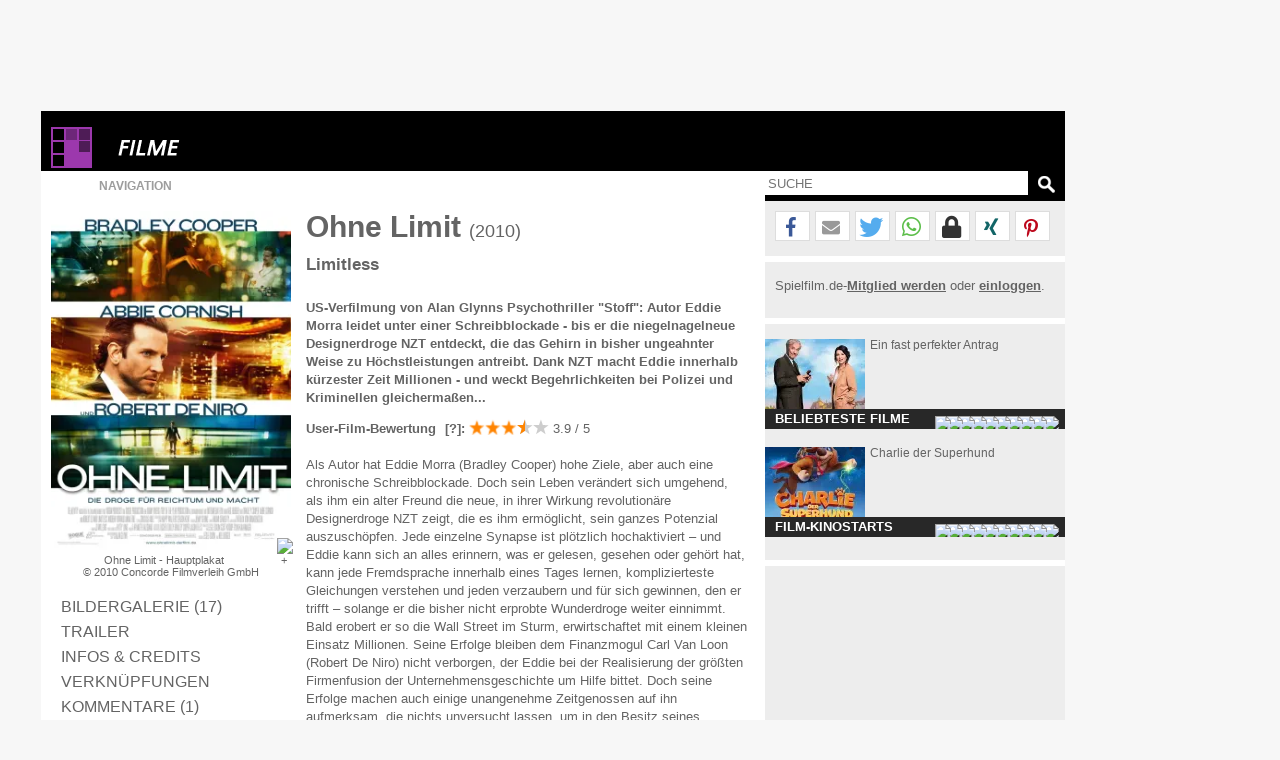

--- FILE ---
content_type: text/html; charset=windows-1252
request_url: https://www.spielfilm.de/filme/2985882/ohne-limit
body_size: 32094
content:
<!DOCTYPE html><html lang="de"><head><meta charset="windows-1252"/><meta http-equiv="Content-Type" CONTENT="text/html; charset=WINDOWS-1252"/><title>Ohne Limit (Limitless) - 2010</title><meta property="og:url" content="https://www.spielfilm.de/filme/2985882/ohne-limit"/><meta property="og:site_name" content="Spielfilm.de"/><meta property="og:type" content="article"/><meta property="og:title" content="Ohne Limit (Limitless) - 2010"/><meta property="og:description" content="US-Verfilmung von Alan Glynns Psychothriller 'Stoff': Autor Eddie Morra leidet unter einer Schreibblockade - bis er die niegelnagelneue Designerdroge ..."/><meta property="og:image" content="https://img.spielfilm.de/f/1/2985882-88677/ohne-limit-hauptplakat.webp"/><link rel="next" href="https://www.spielfilm.de/filme/2985882/ohne-limit/galerie"/><meta name="verify-v1" content="N5jI0R85nkghhQn3C35NaMvQIyPF/TLjaUtnklKrsUM="/><link rel="copyright" title="Copyright" href="https://www.spielfilm.de/impressum.html"/><link rel="shortcut icon" href="//www.spielfilm.de/layout/favicon.ico" type="image/x-icon"/><link rel="apple-touch-icon" href="/layout/xapple-touch-icon-57x57.png.pagespeed.ic.LPOvvJBevB.webp"/><link rel="apple-touch-icon" sizes="72x72" href="/layout/xapple-touch-icon-72x72.png.pagespeed.ic.z73bwR25Hp.webp"/><link rel="apple-touch-icon" sizes="76x76" href="/layout/xapple-touch-icon-76x76.png.pagespeed.ic.K6Fb17y0Nr.webp"/><link rel="apple-touch-icon" sizes="114x114" href="/layout/xapple-touch-icon-114x114.png.pagespeed.ic.tNEGKOp7SU.webp"/><link rel="apple-touch-icon" sizes="120x120" href="/layout/xapple-touch-icon-120x120.png.pagespeed.ic.1DaPaFjTkT.webp"/><link rel="apple-touch-icon" sizes="144x144" href="/layout/xapple-touch-icon-144x144.png.pagespeed.ic.wZPkwQJwKh.webp"/><link rel="apple-touch-icon" sizes="152x152" href="/layout/xapple-touch-icon-152x152.png.pagespeed.ic.g7Xw8TgaTl.webp"/><meta name="viewport" content="width=device-width, initial-scale=1.0,maximum-scale=1.0, user-scalable=yes"/><meta name="application-name" content="Spielfilm.de"/><meta name="msapplication-tooltip" content="Spielfilm.de"/><meta name="msapplication-starturl" content="https://www.spielfilm.de"/><meta name="msapplication-TileColor" content="#999999"/><meta name="msapplication-TileImage" content="/layout/windows-icon-144x144.png"/><link rel="author" title="Kontakt" href="mailto:redaktion%40spielfilm.de.de?subject=Spielfilm.de"/><link rel="search" title="Suche" href="https://www.spielfilm.de/suche.html"/><link rel="alternate" type="application/atom+xml" title="Aktuelle News von Spielfilm.de" href="https://www.spielfilm.de/rss.xml?news"/><link rel="dns-prefetch" href="//tools.spielfilm.de/"/><link rel="dns-prefetch" href="//img.spielfilm.de/"/><link rel="dns-prefetch" href="//cdn.consentmanager.net/"/><link rel="dns-prefetch" href="//cdn.netpoint-media.de/"/><link rel="dns-prefetch" href="//cp.spielfilm.de/"/><link rel="dns-prefetch" href="//googletagmanager.com/"/><link rel="dns-prefetch" href="//www.googletagmanager.com/"/><link rel="dns-prefetch" href="//securepubads.g.doubleclick.net/"/><link rel="dns-prefetch" href="//pagead2.googlesyndication.com/"/><link rel="dns-prefetch" href="//buyer.dspx.tv/"/><link rel="dns-prefetch" href="//ads.pubmatic.com/"/><link rel="dns-prefetch" href="//ads.qualitymedianetwork.de/"/><link rel="dns-prefetch" href="//cache-ssl.celtra.com/"/><link rel="dns-prefetch" href="//cdn.f11-ads.com/"/><link rel="preconnect" href="//tools.spielfilm.de/" crossorigin /><link rel="preconnect" href="//img.spielfilm.de/" crossorigin /><link rel="preconnect" href="//cdn.consentmanager.net/" crossorigin /><link rel="preconnect" href="//cdn.netpoint-media.de/" crossorigin /><link rel="preconnect" href="//cp.spielfilm.de/" crossorigin /><link rel="preconnect" href="//googletagmanager.com/" crossorigin /><link rel="preconnect" href="//www.googletagmanager.com/" crossorigin /><link rel="preconnect" href="//securepubads.g.doubleclick.net/" crossorigin /><link rel="preconnect" href="//pagead2.googlesyndication.com/" crossorigin /><link rel="preconnect" href="//ads.pubmatic.com/" crossorigin /><meta name="keywords" content="Ohne Limit"/><meta name="description" content="US-Verfilmung von Alan Glynns Psychothriller 'Stoff': Autor Eddie Morra leidet unter einer Schreibblockade - bis er die niegelnagelneue Designerdroge ..."/><meta name="robots" content="index,follow"/><link rel="canonical" href="https://www.spielfilm.de/filme/2985882/ohne-limit"/><link rel="stylesheet" media="all" type="text/css" href="https://tools.spielfilm.de/css/hq_12.css?add=shariff.complete"/><script type="text/javascript" src="https://tools.spielfilm.de/js/jquery-2.0.3.min.js"></script><script type="text/javascript" src="https://tools.spielfilm.de/js/main.js"></script><script type="text/javascript" src="https://tools.spielfilm.de/js/shariff.min.js"></script></head>
<body>

			<script type="text/plain" class="cmplazyload" data-cmp-vendor="s1429" id="vgwort_s1429">
				(new Image).src = "https://ssl-vg03.met.vgwort.de/na/e4c98fa4caaa4f18a885704e854c4231";
			</script><div id="wrapper"><div id="ad72890"><div class="ad72890d1">
	
	<div id="npm_1649272"></div>
</div></div><div id="content"><header><div id="header1" class="header1logo">	<a href="https://www.spielfilm.de" title="Zur Startseite von Spielfilm.de" id="logo"><img src="[data-uri]" alt="Logo"/></a><a href="https://www.spielfilm.de/filmstarts.html" title="Filmstarts-Übersicht"><img src="[data-uri]" alt="Filme" class="category"/></a><div id="header3"></div>		</div>
		<div id="header2">
		
			<form id="search" method="GET" action="suche.html">
				<input type="text" name="q" required placeholder="SUCHE" autocomplete="off"/>
				<img alt="?" src="[data-uri]" class="magnifier simg" title="Suche"/>
			</form>

			<nav id="nav" class="no-touch">
				<span>Navigation</span>
				<ul>
					<li class="linews"><a href="https://www.spielfilm.de/news.html" title="Aktuelle Neuigkeiten im Überblick">News</a></li>
					<li class="lifilmstarts"><a href="https://www.spielfilm.de/filmstarts.html" title="Alle Filmstarts auf einen Blick">Filmstarts</a></li>
					<li class="likinoprogramm"><a href="https://www.spielfilm.de/kinos.html" title="Kinoprogramm">Kinoprogramm</a></li>
					<li class="litv"><a href="https://www.spielfilm.de/tv.html" title="Was kommt im Fernsehen">TV-Programm</a></li>
				<!--	<li class="lidvd"><a href="https://www.spielfilm.de/dvd-blu-ray.html" title="Neue DVDs und Blu-Rays">DVD &amp; Blu-Ray</a></li> //-->
					<li class="ligewinnspiele"><a href="https://www.spielfilm.de/gewinnspiele.html" title="Gewinnspiele im Überblick">Gewinnspiele</a></li>
					<li class="listars"><a href="https://www.spielfilm.de/stars.html" title="Stars und Sternchen">Stars</a></li>
					<li class="litrailer"><a href="https://www.spielfilm.de/trailer.html" title="Trailer-Updates im Überblick">Trailer</a></li>
<li class="limember"><a href="https://www.spielfilm.de/member.html#mlogin" title="Zum Memberbereich">Login</a></li>				</ul>
			</nav>
		</div>
	</header>


	<section>

<div id="login"><span class="maus fright" onclick="$('#login').fadeOut(600, 'linear');"> </span><form action="#" method="POST"><input type="text" name="name" value="" placeholder="E-Mail"/> <input type="password" name="passwd" value="" placeholder="***" autocomplete="on"/> <br class="br460"/> <input type="button" name="Login" value="Login" id="loginbutton"/> <b>oder</b><input type="button" name="LoginFb" value="Login" id="loginbuttonfb" onclick="loc('https://www.spielfilm.de/login/login.php?social=Facebook&amp;r=www.spielfilm.de/filme/2985882/ohne-limit')"/> </form></div><div class="padding10index"><div id="col1"><figure itemscope itemtype="http://schema.org/ImageObject"><img src="https://img.spielfilm.de/f/4/2985882-88677/ohne-limit-hauptplakat.webp" alt="Ohne Limit - Hauptplakat" class="imgs2" itemprop="image"/><figcaption itemprop="description">Ohne Limit - Hauptplakat <br/>&copy;  2010 Concorde Filmverleih GmbH</figcaption></figure><nav><ul class="Film-Navigation"><li><a href="https://www.spielfilm.de/filme/2985882/ohne-limit/galerie" title="Zur Bildergalerie" class="galerie">Bildergalerie (17)</a></li><li><a href="https://www.spielfilm.de/trailer/6628/ohne-limit#10514" title="Trailer und Filmausschnitte">Trailer</a></li><li><a href="https://www.spielfilm.de/filme/2985882/ohne-limit#credits" title="Infos &amp; Credits">Infos &amp; Credits</a></li><li><a href="#verknuepfungen" title="Verknüpfungen">Verknüpfungen</a></li><li><a href="#kommentare" title="Kommentar">Kommentare (1)</a></li></ul></nav><div style="text-align: center;"><br/><div style="margin: auto;" id="npm_6333744"></div></div></div><div id="col2" itemscope itemtype="http://schema.org/Movie"><meta itemscope itemtype="http://schema.org/ImageObject"><meta content="https://img.spielfilm.de/f/4/2985882-88677/ohne-limit-hauptplakat.webp" itemprop="image"/></meta><h1 itemprop="name">Ohne Limit <b>(2010)</b></h1><h2>Limitless</h2><span class="f_intro" itemprop="description">US-Verfilmung von Alan Glynns Psychothriller "Stoff": Autor Eddie Morra leidet unter einer Schreibblockade - bis er die niegelnagelneue Designerdroge NZT entdeckt, die das Gehirn in bisher ungeahnter Weise zu Höchstleistungen antreibt. Dank NZT macht Eddie innerhalb kürzester Zeit Millionen - und weckt Begehrlichkeiten bei Polizei und Kriminellen gleichermaßen...</span><b>User-Film-Bewertung<span class="maus ratinginfoi" onclick="$('#ratinginfo').show();$('.ratinginfoi').hide();"> [?]</span>:</b> <span itemprop="aggregateRating" itemscope itemtype="http://schema.org/AggregateRating"><span class="rating rating1"><img class="rat1" src="[data-uri]" alt="unterirdisch" data-rating="1" data-orig="icon_star_high.png" title="unterirdisch"/><img class="rat2" src="[data-uri]" alt="schlecht" data-rating="2" data-orig="icon_star_high.png" title="schlecht"/><img class="rat3" src="[data-uri]" alt="mittelm??ig" data-rating="3" data-orig="icon_star_high.png" title="mittelm??ig"/><img class="rat4" src="[data-uri]" alt="gut" data-rating="4" data-orig="icon_star_half.png" title="gut"/><img class="rat5" src="[data-uri]" alt="weltklasse" data-rating="5" data-orig="icon_star_low.png" title="weltklasse"/></span> <span class="rating1value" itemprop="ratingValue">3.9 / 5 </span><i id="ratinginfo"><br/><br/>Filmsterne von 1 bis 5 dürfen vergeben werden, wobei <b itemprop="worstRating">1</b> die schlechteste und <b itemprop="bestRating">5</b> die beste mögliche Bewertung ist. Es haben insgesamt <b itemprop="ratingCount">9</b> Besucher eine Bewertung abgegeben.</i></span><br/><br/>Als Autor hat Eddie Morra (Bradley Cooper) hohe Ziele, aber auch eine chronische Schreibblockade. Doch sein Leben verändert sich umgehend, als ihm ein alter Freund die neue, in ihrer Wirkung revolutionäre Designerdroge NZT zeigt, die es ihm ermöglicht, sein ganzes Potenzial auszuschöpfen. Jede einzelne Synapse ist plötzlich hochaktiviert &ndash; und Eddie kann sich an alles erinnern, was er gelesen, gesehen oder gehört hat, kann jede Fremdsprache innerhalb eines Tages lernen, komplizierteste Gleichungen verstehen und jeden verzaubern und für sich gewinnen, den er trifft &ndash; solange er die bisher nicht erprobte Wunderdroge weiter einnimmt. Bald erobert er so die Wall Street im Sturm, erwirtschaftet mit einem kleinen Einsatz Millionen. Seine Erfolge bleiben dem Finanzmogul Carl Van Loon (Robert De Niro) nicht verborgen, der Eddie bei der Realisierung der größten Firmenfusion der Unternehmensgeschichte um Hilfe bittet. Doch seine Erfolge machen auch einige unangenehme Zeitgenossen auf ihn aufmerksam, die nichts unversucht lassen, um in den Besitz seines versteckten NZT-Vorrats zu gelangen und dabei auch nicht davor zurückschrecken, Eddies Leben zu bedrohen. Während zu allem Überfluss auch die schrecklichen Nebenwirkungen der Droge ihren Tribut fordern, versucht Eddie, mysteriöse Verfolger, einen brutalen Gangster und die Polizei abzuschütteln. Für ihn gibt es jetzt nur eines: Er muss mit seinem schwindenden Vorrat an NZT lange genug durchhalten, um seine Feinde überlisten zu können.<hr/><h3>Bildergalerie zum Film "Ohne Limit"</h3><div class="galerie"><a href="https://www.spielfilm.de/filme/2985882/ohne-limit/galerie#87480" title="Zur Film-Galerie"><img src="https://img.spielfilm.de/f/2/2985882-87480/limitless.webp" alt="Limitless"/></a><a href="https://www.spielfilm.de/filme/2985882/ohne-limit/galerie#87543" title="Zur Film-Galerie"><img src="https://img.spielfilm.de/f/2/2985882-87543/limitless-carl-van-loon-robert-de-niro-links-und-eddie-morra-bradley-cooper.webp" alt="Limitless - Carl Van Loon (Robert De Niro, links) und...oper)"/></a><a href="https://www.spielfilm.de/filme/2985882/ohne-limit/galerie#90898" title="Zur Film-Galerie"><img src="https://img.spielfilm.de/f/2/2985882-90898/ohne-limit-eddie-morra-bradley-cooper.webp" alt="Ohne Limit - Eddie Morra (Bradley Cooper)"/></a><a href="https://www.spielfilm.de/filme/2985882/ohne-limit/galerie#90899" title="Zur Film-Galerie"><img src="https://img.spielfilm.de/f/2/2985882-90899/ohne-limit-eddie-morra-bradley-cooper.webp" alt="Ohne Limit - Eddie Morra (Bradley Cooper)"/></a><a href="https://www.spielfilm.de/filme/2985882/ohne-limit/galerie#92530" title="Zur Film-Galerie"><img src="https://img.spielfilm.de/f/2/2985882-92530/ohne-limit-schriftsteller-eddie-morra-bradley-cooper-schreibt-mit-hilfe-von-nzt-unermuedlich-an-sein.webp" alt="Ohne Limit - Schriftsteller Eddie Morra (Bradley...oman."/></a><a href="https://www.spielfilm.de/filme/2985882/ohne-limit/galerie#92531" title="Zur Film-Galerie"><img src="https://img.spielfilm.de/f/2/2985882-92531/ohne-limit-lindy-abbie-cornish.webp" alt="Ohne Limit - Lindy (Abbie Cornish)"/></a></div><hr/><h3>Hier streamen</h3><div data-jw-widget data-api-key="dRtizgI5tE9LqtLwaes0KjpDWeoN0BQd" data-object-type="movie" data-id="tt1219289" data-id-type="imdb" data-no-offers-message="Leider (noch) kein Streaming-Anbieter vorhanden" data-title-not-found-message="Leider (noch) kein Streaming-Anbieter vorhanden" data-theme="light" class="cmplazyload" id="justwatch_s545_1" data-cmp-preview="100%x200" data-cmp-vendor="s545" data-cmp-preview-connect="justwatch_s545_2"></div><script async src="https://widget.justwatch.com/justwatch_widget.js" type="text/plain" class="cmplazyload justwatch_s545_2" data-cmp-vendor="s545" id="justwatch_s545_2"></script><script async type="text/plain" class="cmplazyload justwatch_s545_2" data-cmp-vendor="s545">$("<div><a target=\"_blank\" data-original=\"https://www.justwatch.com\" href=\"https://www.justwatch.com\">Powered by<span style=\"display: -moz-inline-box; display: inline-block; width: 66px; height: 10px; margin-left: 3px; background: url(https://widget.justwatch.com/assets/JW_logo_black_10px.svg); overflow: hidden; text-indent: -3000px;\">JustWatch</span></a></div><hr />").insertAfter("#justwatch_s545_1");console.debug("load");</script><hr/><h3>Trailer<span onclick="loc('https://www.spielfilm.de/trailer/6628/ohne-limit#10514');">Alle "Ohne Limit"-Trailer anzeigen</span></h3><a href="https://www.spielfilm.de/trailer/6628/ohne-limit#10514" title="Ohne Limit"><img id="b_trailer" src="https://img.spielfilm.de/t/3/6628/10514.png" alt="Zum Video: Ohne Limit"/></a><br/><div id="npdynvid">
	<div id="npm_5024693"></div>
</div>
<hr/><h3 id="credits">Besetzung &amp; Crew von "Ohne Limit"</h3><b>Land:</b> <span itemprop="contentLocation ">USA</span><br/><b>Weitere Titel:</b> Dark Fields<br/><b>Jahr:</b> <span itemprop="dateCreated">2010</span><br/><b>Genre:</b> <span itemprop="genre">Thriller</span><br/><b>Originaltitel:</b> <span itemprop="title">Limitless</span><br/><b>Länge:</b> <span itemprop="duration">105 Minuten</span><br/><b>FSK:</b> 16<br/><b>Kinostart:</b> 14.04.2011<br/><b>Regie:</b> <a href="https://www.spielfilm.de/stars/39342/neil-burger" title="Neil Burger" itemprop="director" itemscope itemtype="http://schema.org/Person"><span itemprop="name">Neil Burger</span><meta itemprop="url" content="https://www.spielfilm.de/stars/39342/neil-burger"/></a><br/><b>Darsteller:</b> <a href="https://www.spielfilm.de/stars/70533/gina-allegro" title="Gina Allegro" itemprop="actor" itemscope itemtype="http://schema.org/Person"><span itemprop="name">Gina Allegro</span><meta itemprop="url" content="https://www.spielfilm.de/stars/70533/gina-allegro"/></a>, <a href="https://www.spielfilm.de/stars/70545/sarah-fasha" title="Sarah Fasha" itemprop="actor" itemscope itemtype="http://schema.org/Person"><span itemprop="name">Sarah Fasha</span><meta itemprop="url" content="https://www.spielfilm.de/stars/70545/sarah-fasha"/></a>, <a href="https://www.spielfilm.de/stars/70546/daniel-ferro" title="Daniel Ferro" itemprop="actor" itemscope itemtype="http://schema.org/Person"><span itemprop="name">Daniel Ferro</span><meta itemprop="url" content="https://www.spielfilm.de/stars/70546/daniel-ferro"/></a>, <a href="https://www.spielfilm.de/stars/70547/seth-koen" title="Seth Koen" itemprop="actor" itemscope itemtype="http://schema.org/Person"><span itemprop="name">Seth Koen</span><meta itemprop="url" content="https://www.spielfilm.de/stars/70547/seth-koen"/></a>, <a href="https://www.spielfilm.de/stars/70548/michael-j-kraycik" title="Michael J. Kraycik" itemprop="actor" itemscope itemtype="http://schema.org/Person"><span itemprop="name">Michael J. Kraycik</span><meta itemprop="url" content="https://www.spielfilm.de/stars/70548/michael-j-kraycik"/></a><br/><b>Kamera:</b> <a href="https://www.spielfilm.de/stars/70580/jo-willems" title="Jo Willems" itemprop="actor" itemscope itemtype="http://schema.org/Person"><span itemprop="name">Jo Willems</span><meta itemprop="url" content="https://www.spielfilm.de/stars/70580/jo-willems"/></a><br/><b>Verleih:</b> Concorde<br/><hr/><h3 id="verknuepfungen">Verknüpfungen zu "Ohne Limit"<span onclick="tipps();" class="hide">Alle anzeigen</span></h3><div class="tipp"><div class="tippimg"><img src="https://img.spielfilm.de/n/2/93224-88677/ohne-limit-hauptplakat.webp" alt="Ohne Limit - Hauptplakat"/><div>News</div></div><div class="tippcon"><a href="https://www.spielfilm.de/news/93224/ohne-limit-nochmal-sehen-der-spielfilm-von-neil-burger-als-wiederholung" title="'Ohne Limit' nochmal sehen: Der Spielfilm von Neil...holung">"Ohne Limit" nochmal sehen: Der Spielfilm von Neil Burger als Wiederholung</a><br/></div></div><div class="tipp"><div class="tippimg"><img src="https://img.spielfilm.de/n/2/23108-95206/ohne-limit-eddies-bradley-cooper-leben-aendert-sich-durch-nzt-schlagartig.webp" alt="Ohne Limit - Eddies (Bradley Cooper) Leben ändert...artig"/><div>News</div></div><div class="tippcon"><a href="https://www.spielfilm.de/news/23108/fernsehtipp-ohne-limit" title="TV-Tipp für Freitag (6.1.): Bradley Cooper kennt...Limit'">TV-Tipp für Freitag (6.1.): Bradley Cooper kennt keine Grenzen</a><br/>RTL2 zeigt "Ohne Limit"</div></div><div class="tipp"><div class="tippimg"><img src="[data-uri]" alt="Trailer"/><div>Trailer</div></div><div class="tippcon"><a href="https://www.spielfilm.de/trailer/6628/ohne-limit#10514" title="Ohne Limit">Ohne Limit - Trailer</a></div></div><div class="tipp"><div class="tippimg"><img src="[data-uri]" alt="Trailer"/><div>Trailer</div></div><div class="tippcon"><a href="https://www.spielfilm.de/trailer/6628/ohne-limit#11220" title="Ohne Limit">Ohne Limit - B-Roll</a></div></div><div class="tipp hide tipp2"><div class="tippimg"><img src="[data-uri]" data-src="[data-uri]" alt="Trailer"/><div>Trailer</div></div><div class="tippcon"><a href="https://www.spielfilm.de/trailer/6628/ohne-limit#11215" title="Ohne Limit">Ohne Limit - Interviews 2</a></div></div><div class="tipp hide tipp2"><div class="tippimg"><img src="[data-uri]" data-src="[data-uri]" alt="Trailer"/><div>Trailer</div></div><div class="tippcon"><a href="https://www.spielfilm.de/trailer/6628/ohne-limit#11214" title="Ohne Limit">Ohne Limit - Interviews 1</a></div></div><div class="tipp hide tipp2"><div class="tippimg"><img src="[data-uri]" data-src="[data-uri]" alt="Trailer"/><div>Trailer</div></div><div class="tippcon"><a href="https://www.spielfilm.de/trailer/6628/ohne-limit#11219" title="Ohne Limit">Ohne Limit - Filmausschnitte 2</a></div></div><div class="tipp hide tipp2"><div class="tippimg"><img src="[data-uri]" data-src="[data-uri]" alt="Trailer"/><div>Trailer</div></div><div class="tippcon"><a href="https://www.spielfilm.de/trailer/6628/ohne-limit#11218" title="Ohne Limit">Ohne Limit - Filmausschnitte 1</a></div></div><br class="clear"/><script type="text/javascript">$('#verknuepfungen span').removeClass('hide');$('.tipp').each(function(){$(this).attr('title',$('a',this).attr('title'));$('img',this).click(function(){link=$(this).parent().parent();loc($('a',link).attr('href'));});});function tipps(){if($('#verknuepfungen span').html()=='Alle anzeigen'){$('#verknuepfungen span').html('Anzeige minimieren');$('.tipp2').removeClass('hide');$('.tippimg').each(function(){if($('img',this).attr('data-src')){$('img',this).attr('src',$('img',this).attr('data-src'));$('img',this).removeAttr('data-src');};});}else{$('#verknuepfungen span').html('Alle anzeigen');$('.tipp2').addClass('hide');};resizecol();}</script><hr class="margintop5"/><aside><h3 id="kommentare">Film-Kommentare zu "Ohne Limit" <span onclick="loc('#kommentar')">Kommentar abgeben</span></h3><ul id="comment"><li><img src="[data-uri]" alt="Profilbild"/><b><a href="https://www.spielfilm.de/member/1329" title="Zur Profilseite von 8martin">8martin</a> <span>am 02.08.2013</span></b><br/><div>Der Titel kann sich nur auf die Zumutbarkeit beziehen und liegt
über den Wolken, da wo die Freiheit wohl grenzenlos sein soll. Denn
zwei Vorwürfe kann man diesem Film nicht ersparen. Obwohl er im
Gangster und Drogenmilieu spielt ? also ein klassisches
Thrillerthema behandelt ? kommt fast keine Spannung auf. Selbst das
etwas blutigere und actionreiche Finale bleibt flach und kann kaum
beeindrucken. Aber am Schlimmsten wiegt für mich die Tatsache, dass
am Ende einfach Schluss ist. Mitten in einer Szene Dunkel, Abspann,
Feierabend.<br/>
Die Frauenfiguren wie z.B. Lindy (Abbie Cornish) bleiben
oberflächlich und holzschnittartig. Sie haben Verständnis für den
Helden Eddie (Bradley Cooper), sind willig aber hohl.<br/>
Bei den Darstellern geht Robert De Niro hier allen voran, weil er
der einzige Promi ist. Er agiert unbeweglich, eintönig, wirkt
desinteressiert. Es mimt einen Global Player, faselt ständig von
anderen Grossunternehmen, die er geschluckt hat, und ist dabei
wenig überzeugend, weil er gleichzeitig über weite Strecken den
netten Onkel von nebenan spielt, den väterlichen Freund von Eddie.
Eigentlich müsste er verschlagen und gefährlich daherkommen. Tut er
aber nicht.<br/>
Die Handlung ist vorhersehbar bis auf den fehlenden Schluss, den
man so nicht ahnen konnte. Die Grundidee von der Superdroge, die
nicht nur das Bewusstsein erweitert, sondern den Konsumenten zum
Superhirn macht, bevor sie ihn physisch zerstört, ist auch nicht
gerade neu.<br/>
Und um zum Titel zurückzukommen, muss man dem Film wohl mit
grenzenlosem Wohlwollen begegnen um ihn in seiner ganzen
Belanglosigkeit zu ertragen.<br/></div><br class="clear"/></li></ul><br class="clear"/><span id="kommentar"></span><div id="con_form"><img src="[data-uri]" alt="Kommentar schreiben"/><form method="post"><input type="hidden" id="con_user_id" name="con_user_id" value="0"/><input type="hidden" id="con_page_id" name="con_page_id" value="1"/><input type="hidden" id="con_page_id_2" name="con_page_id_2" value="1"/><input type="hidden" id="con_page_id_sub" name="con_page_id_sub" value="2985882"/><input type="hidden" id="con_page_id_sub_2" name="con_page_id_sub_2" value="2985882"/><input type="hidden" id="con_user_to" name="con_user_to" value=""/><input type="hidden" id="con_user" name="con_user" value="0"/><input type="text" id="con_name" name="con_name" value="" placeholder="Name" required /><input type="email" id="con_email" name="con_email" value="" placeholder="E-Mail" required /><textarea rows="3" cols="20" id="con_message" name="con_message" disabled required></textarea><br class="clear"/><div id="logininfo">Login mit <a href="#" onclick="show_login();loc('#login');" title="Login">Spielfilm.de</a> - <a href="#" title="Ohne Login" onclick="CON.no_login();return false;">ohne Login</a> fortsetzen.</div><input type="button" id="con_submit" value="Kommentar abgeben" onclick="CON.send();return false;"/><input type="button" id="con_help" value="?" onclick="loc2('https://www.spielfilm.de/impressum.html#kommentare');"/></form><br class="clear"/></div><script type="application/ld+json">{
			"@context": "https://schema.org",
			"@type": "BreadcrumbList",
			"itemListElement":[{
				"@type": "ListItem", "position": 1,
				"item": {
					"@id": "https://www.spielfilm.de",
					"name": "Spielfilm.de"
				}
			}, {
				"@type": "ListItem", "position": 2,
				"item": {
					"@id": "https://www.spielfilm.de/filmstarts.html",
					"name": "Kino"
				}
			}, {
				"@type": "ListItem", "position": 3,
				"item": {
					"@id": "https://www.spielfilm.de/filme/2985882/ohne-limit",
					"name": "Ohne Limit"
				}
			}]
		}</script><br/><hr class="margintop5"/><div id="taboolaDiv"></div><br/><br/></aside></div><div id="col3"><hr class="nocol3"/><div class="shariff" data-url="https://www.spielfilm.de/filme/2985882/ohne-limit" data-theme="white" data-mail-url="mailto:" data-mail-subject="Neuigkeiten auf Spielfilm.de" data-mail-body="Schau dir an, was ich auf Spielfilm.de entdeckt habe: https://www.spielfilm.de/filme/2985882/ohne-limit" data-button-style="icon" data-lang="de" data-services="[&quot;facebook&quot;,&quot;mail&quot;,&quot;twitter&quot;,&quot;whatsapp&quot;,&quot;threema&quot;,&quot;xing&quot;,&quot;pinterest&quot;]"></div><hr class="col3"/><div class="socialb">Spielfilm.de-<a href="https://www.spielfilm.de/member.html#mregister" title="Zur Community beitreten"><b>Mitglied werden</b></a> oder <a href="https://www.spielfilm.de/member.html" title="Login in die Spielfilm-Community"><b>einloggen</b></a>.<br class="clear"/><br/></div><hr/><aside class="boxaside boxaside1 touch"><img src="https://img.spielfilm.de/f/2/3011739-280311/ein-fast-perfekter-antrag.webp" alt="Ein fast perfekter Antrag" class="boxasideimg maus"/><div class="content maus">Ein fast perfekter Antrag</div><div class="footer">Beliebteste Filme</div></aside><br class="clear"/><aside class="boxaside boxaside2 touch"><img src="https://img.spielfilm.de/f/2/3011915-282001/charlie-der-superhund.webp" alt="Charlie der Superhund" class="boxasideimg maus"/><div class="content maus">Charlie der Superhund</div><div class="footer">Film-Kinostarts</div></aside><br class="clear"/>	<script>var box1=[{"id":"3011739","headline":"Ein fast perfekter Antrag","subline":"","url":"https:\/\/www.spielfilm.de\/filme\/3011739\/ein-fast-perfekter-antrag","urlt":"Ein fast perfekter Antrag - 2025","bildk":"https:\/\/img.spielfilm.de\/f\/2\/3011739-280311\/ein-fast-perfekter-antrag.webp","bildt":"Ein fast perfekter Antrag"},{"id":"3012017","headline":"Scham","subline":"","url":"https:\/\/www.spielfilm.de\/filme\/3012017\/scham","urlt":"Scham - 2026","bildk":"https:\/\/img.spielfilm.de\/f\/2\/3012017-282857\/scham.webp","bildt":"Scham"},{"id":"3003840","headline":"Trommeln am Mohawk","subline":"","url":"https:\/\/www.spielfilm.de\/filme\/3003840\/trommeln-am-mohawk","urlt":"Trommeln am Mohawk (Drums Along the Mohawk) - 1939","bildk":"https:\/\/img.spielfilm.de\/f\/2\/3003840-207835\/trommeln-am-mohawk.webp","bildt":"Trommeln am Mohawk"},{"id":"2989619","headline":"Der Sandmann","subline":"","url":"https:\/\/www.spielfilm.de\/filme\/2989619\/der-sandmann","urlt":"Der Sandmann (Der Sandmann nach E.T.A. Hoffmann) - 2011","bildk":"https:\/\/img.spielfilm.de\/f\/2\/2989619-181743\/der-sandmann.webp","bildt":"Der Sandmann"},{"id":"3009500","headline":"Whitney Houston: I Wanna Dance with Somebody","subline":"","url":"https:\/\/www.spielfilm.de\/filme\/3009500\/whitney-houston-i-wanna-dance-with-somebody","urlt":"Whitney Houston: I Wanna Dance with Somebody (I Wanna...- 2022","bildk":"https:\/\/img.spielfilm.de\/f\/2\/3009500-262656\/i-wanna-dance-with-somebody.webp","bildt":"I Wanna Dance with Somebody"},{"id":"3009427","headline":"Sturm der Liebe","subline":"","url":"https:\/\/www.spielfilm.de\/filme\/3009427\/sturm-der-liebe","urlt":"Sturm der Liebe - 2005","bildk":"https:\/\/img.spielfilm.de\/f\/2\/3009427-260511\/sturm-der-liebe.webp","bildt":"Sturm der Liebe"},{"id":"2986668","headline":"Schulm\u00e4dchen-Report 8: Was Eltern nie erfahren d\u00fcrfen","subline":"","url":"https:\/\/www.spielfilm.de\/filme\/2986668\/schulmaedchen-report-8-was-eltern-nie-erfahren-duerfen","urlt":"Schulm\u00e4dchen-Report 8: Was Eltern nie erfahren d\u00fcrfen - 1974","bildk":"https:\/\/img.spielfilm.de\/f\/2\/2986668-67411\/schulmaedchen-report-8-was-eltern-nie-erfahren-duerfen.webp","bildt":"Schulm\u00e4dchen-Report 8: Was Eltern nie erfahren d\u00fcrfen"},{"id":"3012026","headline":"Triegel trifft Cranach - Malen im Wettstreit der Zeiten","subline":"","url":"https:\/\/www.spielfilm.de\/filme\/3012026\/triegel-trifft-cranach-malen-im-wettstreit-der-zeiten","urlt":"Triegel trifft Cranach - Malen im Wettstreit der...- 2025","bildk":"https:\/\/img.spielfilm.de\/f\/2\/3012026-282972\/triegel-trifft-cranach-malen-im-wettstreit-der-zeiten.webp","bildt":"Triegel trifft Cranach - Malen im Wettstreit der Zeiten"},{"id":"3011015","headline":"Woodwalkers 2","subline":"","url":"https:\/\/www.spielfilm.de\/filme\/3011015\/woodwalkers-2","urlt":"Woodwalkers 2 - 2024","bildk":"https:\/\/img.spielfilm.de\/f\/2\/3011015-282871\/woodwalkers-2.webp","bildt":"Woodwalkers 2"},{"id":"3011792","headline":"Als w\u00e4re es leicht","subline":"","url":"https:\/\/www.spielfilm.de\/filme\/3011792\/als-waere-es-leicht","urlt":"Als w\u00e4re es leicht (Zwischen den Zeilen) - 2025","bildk":"https:\/\/img.spielfilm.de\/f\/2\/3011792-280797\/als-waere-es-leicht.webp","bildt":"Als w\u00e4re es leicht"}];var box2=[{"id":"3011915","headline":"Charlie der Superhund","subline":"","url":"https:\/\/www.spielfilm.de\/filme\/3011915\/charlie-der-superhund","urlt":"Charlie der Superhund (Charlie the Wonderdog) - 2025","bildk":"https:\/\/img.spielfilm.de\/f\/2\/3011915-282001\/charlie-der-superhund.webp","bildt":"Charlie der Superhund"},{"id":"3011015","headline":"Woodwalkers 2","subline":"","url":"https:\/\/www.spielfilm.de\/filme\/3011015\/woodwalkers-2","urlt":"Woodwalkers 2 - 2024","bildk":"https:\/\/img.spielfilm.de\/f\/2\/3011015-282871\/woodwalkers-2.webp","bildt":"Woodwalkers 2"},{"id":"3011720","headline":"Ach, diese L\u00fccke, diese entsetzliche L\u00fccke","subline":"","url":"https:\/\/www.spielfilm.de\/filme\/3011720\/ach-diese-luecke-diese-entsetzliche-luecke","urlt":"Ach, diese L\u00fccke, diese entsetzliche L\u00fccke - 2025","bildk":"https:\/\/img.spielfilm.de\/f\/2\/3011720-281585\/ach-diese-luecke-diese-entsetzliche-luecke.webp","bildt":"Ach, diese L\u00fccke, diese entsetzliche L\u00fccke"},{"id":"3011988","headline":"Die Schule des Mutes","subline":"","url":"https:\/\/www.spielfilm.de\/filme\/3011988\/die-schule-des-mutes","urlt":"Die Schule des Mutes (Rule Breakers) - 2025","bildk":"https:\/\/img.spielfilm.de\/f\/2\/3011988-282622\/die-schule-des-mutes.webp","bildt":"Die Schule des Mutes"},{"id":"3011875","headline":"Ein neuer Freund f\u00fcr Tommy Tom","subline":"","url":"https:\/\/www.spielfilm.de\/filme\/3011875\/ein-neuer-freund-fuer-tommy-tom","urlt":"Ein neuer Freund f\u00fcr Tommy Tom (Dikkie Dik 2: Een...- 2024","bildk":"https:\/\/img.spielfilm.de\/f\/2\/3011875-281736\/ein-neuer-freund-fuer-tommy-tom.webp","bildt":"Ein neuer Freund f\u00fcr Tommy Tom"},{"id":"3011955","headline":"Little Trouble Girls","subline":"","url":"https:\/\/www.spielfilm.de\/filme\/3011955\/little-trouble-girls","urlt":"Little Trouble Girls (Kaj ti je deklica) - 2025","bildk":"https:\/\/img.spielfilm.de\/f\/2\/3011955-282356\/little-trouble-girls.webp","bildt":"Little Trouble Girls"},{"id":"7884","headline":"Lost Highway","subline":"","url":"https:\/\/www.spielfilm.de\/filme\/7884\/lost-highway","urlt":"Lost Highway - 1996","bildk":"https:\/\/img.spielfilm.de\/f\/2\/7884-210597\/lost-highway.webp","bildt":"Lost Highway"},{"id":"3011864","headline":"Primate","subline":"","url":"https:\/\/www.spielfilm.de\/filme\/3011864\/primate","urlt":"Primate - 2025","bildk":"https:\/\/img.spielfilm.de\/f\/2\/3011864-281608\/primate.webp","bildt":"Primate"},{"id":"3012017","headline":"Scham","subline":"","url":"https:\/\/www.spielfilm.de\/filme\/3012017\/scham","urlt":"Scham - 2026","bildk":"https:\/\/img.spielfilm.de\/f\/2\/3012017-282857\/scham.webp","bildt":"Scham"},{"id":"3012007","headline":"Send Help","subline":"","url":"https:\/\/www.spielfilm.de\/filme\/3012007\/send-help","urlt":"Send Help - 2026","bildk":"https:\/\/img.spielfilm.de\/f\/2\/3012007-282765\/send-help.webp","bildt":"Send Help"}];(function($){BOX={init:function(id){p=eval('box'+id);if(p.length>0){$('aside.boxaside'+id+' .footer').attr('data-selected',0);BOX.set_click('aside.boxaside'+id,p[0]['url'],p[0]['urlt']);for(var i=p.length-1;i>=1;i--){$('aside.boxaside'+id+' .footer').append('<img src="/layout/icon_square_low.png" width="8" height="8" alt="x" class="maus sq'+i+'" onclick="BOX.change('+id+', '+i+');" />');};$('aside.boxaside'+id+' .footer').append('<img src="/layout/icon_square_high.png" alt="x" width="8" height="8" class="maus sq0" onclick="BOX.change('+id+', 0);" />');};$('aside.boxaside'+id).each(function(){$(this).touchwipe({wipeLeft:function(){BOX.swipe(id,true);},wipeRight:function(){BOX.swipe(id,false);}});});},change:function(id,i){p=eval('box'+id);BOX.set_click('aside.boxaside'+id,p[i]['url'],p[i]['urlt']);$('aside.boxaside'+id+' .footer .sq'+$('aside.boxaside'+id+' .footer').attr('data-selected')).attr('src','/layout/icon_square_low.png');$('aside.boxaside'+id+' .footer .sq'+i).attr('alt',' ');$('aside.boxaside'+id+' .footer .sq'+i).attr('src','/layout/icon_square_high.png');$('aside.boxaside'+id+' .footer').attr('data-selected',i);$('aside.boxaside'+id+' .boxasideimg').attr('src','/layout/loading.png');$('aside.boxaside'+id+' .boxasideimg').attr('src',p[i]['bildk']);$('aside.boxaside'+id+' .content').html(p[i]['headline']+'<br />'+p[i]['subline']);},set_click:function(el,url,title){$(el+' .boxasideimg').attr('title',title);$(el+' .content').attr('title',title);$(el+' .boxasideimg').unbind('click');$(el+' .content').unbind('click');$(el+' .boxasideimg').click(function(){loc(url);});$(el+' .content').click(function(){loc(url);});},swipe:function(id,left){p=eval('box'+id);sel=parseInt($('aside.boxaside'+id+' .footer').attr('data-selected'));if(left===false){sel--;}else{sel++;};if(sel<0)sel=p.length-1;else if(sel>p.length-1)sel=0;BOX.change(id,sel);}}})(jQuery);BOX.init(1);BOX.init(2);</script>


<hr/><div class="dconti" style="display:block ! important;"><div class="dcontid"><div id="npm_1649269"></div><br/><div id="npm_5910057"></div></div></div><div class="dconti" style="display:block ! important;"><div class="dcontid"><div id="npm_5910057"></div></div></div></div>	
	
	
	
	<script type="text/javascript">$(document).ready(function(){if($('nav ul a.galerie').length>0){$('#col1 figure img').not('figure.adprev img').after('<img src="/layout/icon_cross.png" width="14" height="14" alt="+" class="galery" />');$('#col1 figure img.galery').not('figure.adprev img').attr('title',$('nav ul a.galerie').attr('title'));$('#col1 figure img.galery').not('figure.adprev img').attr('onclick','loc(\''+$('nav ul a.galerie').attr('href')+'\');');}var rating={'url':'//www.spielfilm.de/layout/','1':'icon_star_low.png','2':'icon_star_hover.png','3':'icon_star_half.png','4':'icon_star_high.png','f':'2985882'};var el='.rating1';$(el+' img').addClass('hover');$(el+' img').hover(function(){var i=$(this).attr('data-rating');for(var s=1;s<6;s++){if(s<=i){$(el+' img.rat'+s).attr('src',rating['url']+rating['2']);}else{$(el+' img.rat'+s).attr('src',rating['url']+rating['1']);};};});$(el).mouseout(function(){$(el+' img').each(function(){$(this).attr('src',rating['url']+$(this).attr('data-orig'));});});$(el+' img').click(function(){$('.ratinginfoi').hide();var i=$(this).attr('data-rating');$(el+' img').removeClass('maus');$(el+' img').unbind('hover').unbind('click').unbind();$(el).unbind('mouseout').unbind('hover');$.ajax({type:"POST",url:'/ajax/rating_filme.php',data:'f='+rating['f']+'&v='+i,success:function(data){var json=$.parseJSON(data);if(json['bew']){for(var s=1;s<6;s++){$(el+' img.rat'+s).attr('src',rating['url']+rating[json[s]]);};if(json['anz']!=null){$(el+'value').html(json['bew']+' / 5 ('+json['anz']+') <b>Vielen Dank für Deine Bewertung!</b> ');}else{$(el+'value').html(json['bew']+' / 5 <b>Vielen Dank für Deine Bewertung!</b> ');};resizecol();};},error:function(){}});});});</script>	

<br class="clear"/></div>
	</section>
	<footer>
		<div class="padding10">
			&copy; 2026 Spielfilm.de
			<a href="https://www.spielfilm.de/impressum.html" title="Fragen und Antworten im Impressum">Impressum</a>
			<a href="https://www.spielfilm.de/datenschutz.html" title="Datenschutzbestimmungen von Spielfilm.de">Datenschutz</a>
			<a href="https://www.spielfilm.de/agb.html" title="Datenschutzbestimmungen von Spielfilm.de">AGB</a>
			<a href="https://www.spielfilm.de/disclaimer.html" title="Allgemeine Nutzungsbedingungen von Spielfilm.de">Disclaimer</a>
		</div>
	</footer>
	</div>

<div id="ad160600" style="display:block ! important;">
	<div id="npm_1649270"></div>	
</div>	</div>



<div id="ad11">

	<div id="npm_4820150"></div>

</div>

<script type="text/plain" class="cmplazyload" data-cmp-vendor="s26" src="https://www.googletagmanager.com/gtag/js?id=G-LWSWPY8Z24"></script>
<script type="text/plain" class="cmplazyload" data-cmp-vendor="s26">
  window.dataLayer = window.dataLayer || [];
  function gtag(){dataLayer.push(arguments);}
  gtag('js', new Date());
  gtag('config', 'G-LWSWPY8Z24', { 'anonymize_ip': true });

  gtag("event", "film", {"author": "","id": "2985882"});</script>
<script>var showprofit=true;</script>



<script>window.profit=function(b){window.ADNPM=window.ADNPM||{};ADNPM.cmd=ADNPM.cmd||[];ADNPM.block=!b;$.getScript("https://cdn.netpoint-media.de/6980.js",function(data,textStatus,jqxhr){});$.ajaxSetup({cache:true});$.getScript("https://brwsrfrm.com/i/script/spielfilmde?ref=https://www.spielfilm.de/");$.ajaxSetup({cache:false});};</script>



<script>!function(C,o,n,t,P,a,s){C['CPObject']=n;C[n]||(C[n]=function(){(C[n].q=C[n].q||[]).push(arguments)});C[n].l=+new Date;a=o.createElement(t);s=o.getElementsByTagName(t)[0];a.src=P;s.parentNode.insertBefore(a,s)}(window,document,'cp','script','https://cp.spielfilm.de/now.js');cp('create','208196ab',{baseUrl:'https://cp.spielfilm.de'});cp('render',{onFullConsent:function(){if(typeof window.isHeadscript==="undefined"){window.isHeadscript=true;window.profit(window.showprofit);};}});cp('authenticate',function(error,user){if(!error&&user.hasValidSubscription()){return true;};});</script>

<script>window.gdprAppliesGlobally=true;if(!("cmp_id"in window)||window.cmp_id<1){window.cmp_id=0}if(!("cmp_cdid"in window)){window.cmp_cdid="a3f9a6b6b126"}if(!("cmp_params"in window)){window.cmp_params=""}if(!("cmp_host"in window)){window.cmp_host="c.delivery.consentmanager.net"}if(!("cmp_cdn"in window)){window.cmp_cdn="cdn.consentmanager.net"}if(!("cmp_proto"in window)){window.cmp_proto="https:"}if(!("cmp_codesrc"in window)){window.cmp_codesrc="1"}window.cmp_getsupportedLangs=function(){var b=["DE","EN","FR","IT","NO","DA","FI","ES","PT","RO","BG","ET","EL","GA","HR","LV","LT","MT","NL","PL","SV","SK","SL","CS","HU","RU","SR","ZH","TR","UK","AR","BS"];if("cmp_customlanguages"in window){for(var a=0;a<window.cmp_customlanguages.length;a++){b.push(window.cmp_customlanguages[a].l.toUpperCase())}}return b};window.cmp_getRTLLangs=function(){var a=["AR"];if("cmp_customlanguages"in window){for(var b=0;b<window.cmp_customlanguages.length;b++){if("r"in window.cmp_customlanguages[b]&&window.cmp_customlanguages[b].r){a.push(window.cmp_customlanguages[b].l)}}}return a};window.cmp_getlang=function(j){if(typeof(j)!="boolean"){j=true}if(j&&typeof(cmp_getlang.usedlang)=="string"&&cmp_getlang.usedlang!==""){return cmp_getlang.usedlang}var g=window.cmp_getsupportedLangs();var c=[];var f=location.hash;var e=location.search;var a="languages"in navigator?navigator.languages:[];if(f.indexOf("cmplang=")!=-1){c.push(f.substr(f.indexOf("cmplang=")+8,2).toUpperCase())}else{if(e.indexOf("cmplang=")!=-1){c.push(e.substr(e.indexOf("cmplang=")+8,2).toUpperCase())}else{if("cmp_setlang"in window&&window.cmp_setlang!=""){c.push(window.cmp_setlang.toUpperCase())}else{if(a.length>0){for(var d=0;d<a.length;d++){c.push(a[d])}}}}}if("language"in navigator){c.push(navigator.language)}if("userLanguage"in navigator){c.push(navigator.userLanguage)}var h="";for(var d=0;d<c.length;d++){var b=c[d].toUpperCase();if(g.indexOf(b)!=-1){h=b;break}if(b.indexOf("-")!=-1){b=b.substr(0,2)}if(g.indexOf(b)!=-1){h=b;break}}if(h==""&&typeof(cmp_getlang.defaultlang)=="string"&&cmp_getlang.defaultlang!==""){return cmp_getlang.defaultlang}else{if(h==""){h="EN"}}h=h.toUpperCase();return h};(function(){var u=document;var v=u.getElementsByTagName;var h=window;var o="";var b="_en";if("cmp_getlang"in h){o=h.cmp_getlang().toLowerCase();if("cmp_customlanguages"in h){for(var q=0;q<h.cmp_customlanguages.length;q++){if(h.cmp_customlanguages[q].l.toUpperCase()==o.toUpperCase()){o="en";break}}}b="_"+o}function x(i,e){var w="";i+="=";var s=i.length;var d=location;if(d.hash.indexOf(i)!=-1){w=d.hash.substr(d.hash.indexOf(i)+s,9999)}else{if(d.search.indexOf(i)!=-1){w=d.search.substr(d.search.indexOf(i)+s,9999)}else{return e}}if(w.indexOf("&")!=-1){w=w.substr(0,w.indexOf("&"))}return w}var k=("cmp_proto"in h)?h.cmp_proto:"https:";if(k!="http:"&&k!="https:"){k="https:"}var g=("cmp_ref"in h)?h.cmp_ref:location.href;var j=u.createElement("script");j.setAttribute("data-cmp-ab","1");var c=x("cmpdesign","cmp_design"in h?h.cmp_design:"");var f=x("cmpregulationkey","cmp_regulationkey"in h?h.cmp_regulationkey:"");var r=x("cmpgppkey","cmp_gppkey"in h?h.cmp_gppkey:"");var n=x("cmpatt","cmp_att"in h?h.cmp_att:"");j.src=k+"//"+h.cmp_host+"/delivery/cmp.php?"+("cmp_id"in h&&h.cmp_id>0?"id="+h.cmp_id:"")+("cmp_cdid"in h?"&cdid="+h.cmp_cdid:"")+"&h="+encodeURIComponent(g)+(c!=""?"&cmpdesign="+encodeURIComponent(c):"")+(f!=""?"&cmpregulationkey="+encodeURIComponent(f):"")+(r!=""?"&cmpgppkey="+encodeURIComponent(r):"")+(n!=""?"&cmpatt="+encodeURIComponent(n):"")+("cmp_params"in h?"&"+h.cmp_params:"")+(u.cookie.length>0?"&__cmpfcc=1":"")+"&l="+o.toLowerCase()+"&o="+(new Date()).getTime();j.type="text/javascript";j.async=true;if(u.currentScript&&u.currentScript.parentElement){u.currentScript.parentElement.appendChild(j)}else{if(u.body){u.body.appendChild(j)}else{var t=v("body");if(t.length==0){t=v("div")}if(t.length==0){t=v("span")}if(t.length==0){t=v("ins")}if(t.length==0){t=v("script")}if(t.length==0){t=v("head")}if(t.length>0){t[0].appendChild(j)}}}var m="js";var p=x("cmpdebugunminimized","cmpdebugunminimized"in h?h.cmpdebugunminimized:0)>0?"":".min";var a=x("cmpdebugcoverage","cmp_debugcoverage"in h?h.cmp_debugcoverage:"");if(a=="1"){m="instrumented";p=""}var j=u.createElement("script");j.src=k+"//"+h.cmp_cdn+"/delivery/"+m+"/cmp"+b+p+".js";j.type="text/javascript";j.setAttribute("data-cmp-ab","1");j.async=true;if(u.currentScript&&u.currentScript.parentElement){u.currentScript.parentElement.appendChild(j)}else{if(u.body){u.body.appendChild(j)}else{var t=v("body");if(t.length==0){t=v("div")}if(t.length==0){t=v("span")}if(t.length==0){t=v("ins")}if(t.length==0){t=v("script")}if(t.length==0){t=v("head")}if(t.length>0){t[0].appendChild(j)}}}})();window.cmp_addFrame=function(b){if(!window.frames[b]){if(document.body){var a=document.createElement("iframe");a.style.cssText="display:none";if("cmp_cdn"in window&&"cmp_ultrablocking"in window&&window.cmp_ultrablocking>0){a.src="//"+window.cmp_cdn+"/delivery/empty.html"}a.name=b;document.body.appendChild(a)}else{window.setTimeout(window.cmp_addFrame,10,b)}}};window.cmp_rc=function(h){var b=document.cookie;var f="";var d=0;while(b!=""&&d<100){d++;while(b.substr(0,1)==" "){b=b.substr(1,b.length)}var g=b.substring(0,b.indexOf("="));if(b.indexOf(";")!=-1){var c=b.substring(b.indexOf("=")+1,b.indexOf(";"))}else{var c=b.substr(b.indexOf("=")+1,b.length)}if(h==g){f=c}var e=b.indexOf(";")+1;if(e==0){e=b.length}b=b.substring(e,b.length)}return(f)};window.cmp_stub=function(){var a=arguments;__cmp.a=__cmp.a||[];if(!a.length){return __cmp.a}else{if(a[0]==="ping"){if(a[1]===2){a[2]({gdprApplies:gdprAppliesGlobally,cmpLoaded:false,cmpStatus:"stub",displayStatus:"hidden",apiVersion:"2.0",cmpId:31},true)}else{a[2](false,true)}}else{if(a[0]==="getUSPData"){a[2]({version:1,uspString:window.cmp_rc("")},true)}else{if(a[0]==="getTCData"){__cmp.a.push([].slice.apply(a))}else{if(a[0]==="addEventListener"||a[0]==="removeEventListener"){__cmp.a.push([].slice.apply(a))}else{if(a.length==4&&a[3]===false){a[2]({},false)}else{__cmp.a.push([].slice.apply(a))}}}}}}};window.cmp_gpp_ping=function(){return{gppVersion:"1.0",cmpStatus:"stub",cmpDisplayStatus:"hidden",supportedAPIs:["tcfca","usnat","usca","usva","usco","usut","usct"],cmpId:31}};window.cmp_gppstub=function(){var a=arguments;__gpp.q=__gpp.q||[];if(!a.length){return __gpp.q}var g=a[0];var f=a.length>1?a[1]:null;var e=a.length>2?a[2]:null;if(g==="ping"){return window.cmp_gpp_ping()}else{if(g==="addEventListener"){__gpp.e=__gpp.e||[];if(!("lastId"in __gpp)){__gpp.lastId=0}__gpp.lastId++;var c=__gpp.lastId;__gpp.e.push({id:c,callback:f});return{eventName:"listenerRegistered",listenerId:c,data:true,pingData:window.cmp_gpp_ping()}}else{if(g==="removeEventListener"){var h=false;__gpp.e=__gpp.e||[];for(var d=0;d<__gpp.e.length;d++){if(__gpp.e[d].id==e){__gpp.e[d].splice(d,1);h=true;break}}return{eventName:"listenerRemoved",listenerId:e,data:h,pingData:window.cmp_gpp_ping()}}else{if(g==="getGPPData"){return{sectionId:3,gppVersion:1,sectionList:[],applicableSections:[0],gppString:"",pingData:window.cmp_gpp_ping()}}else{if(g==="hasSection"||g==="getSection"||g==="getField"){return null}else{__gpp.q.push([].slice.apply(a))}}}}}};window.cmp_msghandler=function(d){var a=typeof d.data==="string";try{var c=a?JSON.parse(d.data):d.data}catch(f){var c=null}if(typeof(c)==="object"&&c!==null&&"__cmpCall"in c){var b=c.__cmpCall;window.__cmp(b.command,b.parameter,function(h,g){var e={__cmpReturn:{returnValue:h,success:g,callId:b.callId}};d.source.postMessage(a?JSON.stringify(e):e,"*")})}if(typeof(c)==="object"&&c!==null&&"__uspapiCall"in c){var b=c.__uspapiCall;window.__uspapi(b.command,b.version,function(h,g){var e={__uspapiReturn:{returnValue:h,success:g,callId:b.callId}};d.source.postMessage(a?JSON.stringify(e):e,"*")})}if(typeof(c)==="object"&&c!==null&&"__tcfapiCall"in c){var b=c.__tcfapiCall;window.__tcfapi(b.command,b.version,function(h,g){var e={__tcfapiReturn:{returnValue:h,success:g,callId:b.callId}};d.source.postMessage(a?JSON.stringify(e):e,"*")},b.parameter)}if(typeof(c)==="object"&&c!==null&&"__gppCall"in c){var b=c.__gppCall;window.__gpp(b.command,function(h,g){var e={__gppReturn:{returnValue:h,success:g,callId:b.callId}};d.source.postMessage(a?JSON.stringify(e):e,"*")},"parameter"in b?b.parameter:null,"version"in b?b.version:1)}};window.cmp_setStub=function(a){if(!(a in window)||(typeof(window[a])!=="function"&&typeof(window[a])!=="object"&&(typeof(window[a])==="undefined"||window[a]!==null))){window[a]=window.cmp_stub;window[a].msgHandler=window.cmp_msghandler;window.addEventListener("message",window.cmp_msghandler,false)}};window.cmp_setGppStub=function(a){if(!(a in window)||(typeof(window[a])!=="function"&&typeof(window[a])!=="object"&&(typeof(window[a])==="undefined"||window[a]!==null))){window[a]=window.cmp_gppstub;window[a].msgHandler=window.cmp_msghandler;window.addEventListener("message",window.cmp_msghandler,false)}};window.cmp_addFrame("__cmpLocator");if(!("cmp_disableusp"in window)||!window.cmp_disableusp){window.cmp_addFrame("__uspapiLocator")}if(!("cmp_disabletcf"in window)||!window.cmp_disabletcf){window.cmp_addFrame("__tcfapiLocator")}if(!("cmp_disablegpp"in window)||!window.cmp_disablegpp){window.cmp_addFrame("__gppLocator")}window.cmp_setStub("__cmp");if(!("cmp_disabletcf"in window)||!window.cmp_disabletcf){window.cmp_setStub("__tcfapi")}if(!("cmp_disableusp"in window)||!window.cmp_disableusp){window.cmp_setStub("__uspapi")}if(!("cmp_disablegpp"in window)||!window.cmp_disablegpp){window.cmp_setGppStub("__gpp")};</script>


<script>function setOffline(e,o){o.dontshow=1;};__cmp('addEventListener',['init',setOffline,false],null);__cmp('addEventListener',['settings',setOffline,false],null);</script>

	

</body>
</html>